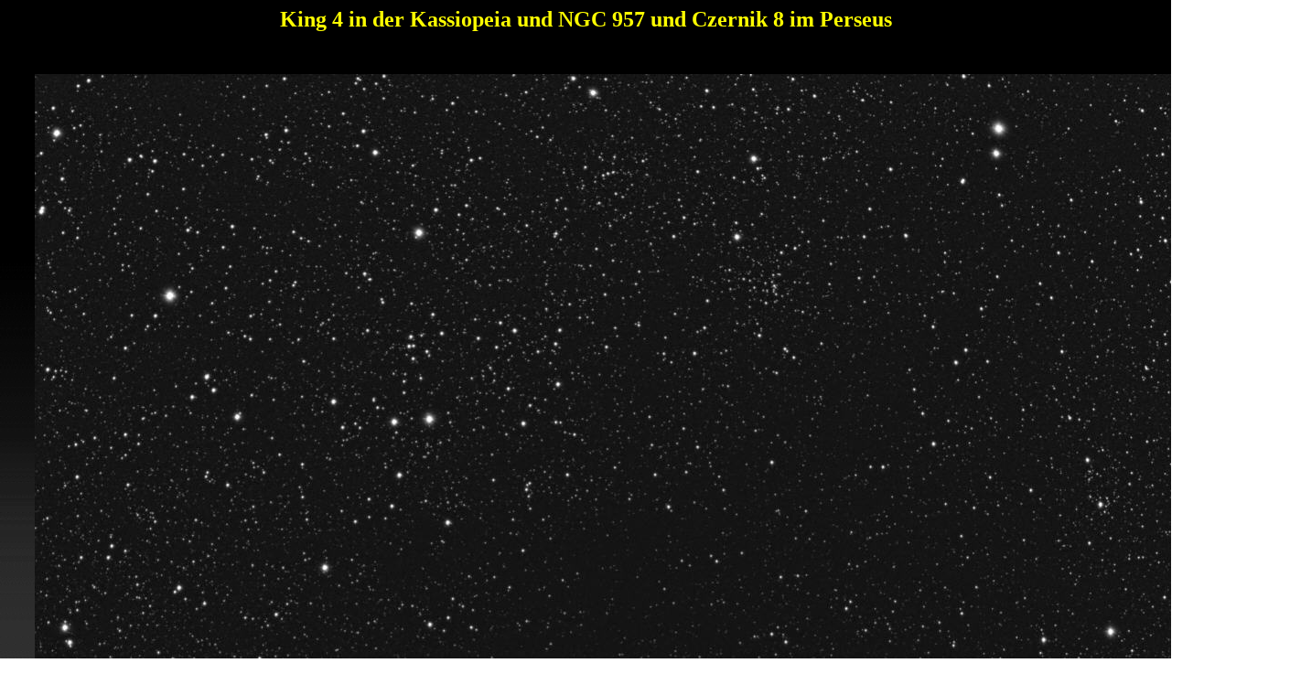

--- FILE ---
content_type: text/html
request_url: https://astro-photos.net/CCD/CCD2/King4_ccd.html
body_size: 1913
content:
<html>

<head>
<meta http-equiv="Content-Type"
content="text/html; charset=iso-8859-1">
<meta name="GENERATOR" content="alles selbst im Editor eingetippt">
<title>NGC 957, King 4 und Czernik 8</title>
</head>

<body background=backgrnd.jpg text="#FFFFFF" link="#FFFF00"
vlink="#FFFF00">

<p align="center"><font color="#FFFF00" size="5"><B>King 4 in der Kassiopeia und NGC 957 und Czernik 8 im Perseus</B></font></p>
<TABLE BORDER="0" CELLPADDING="0" CELLSPACING="30" WIDTH="100%">
<TR ALIGN="left" VALIGN="top">
<TD WIDTH="100%">
<a 
onclick="href='King4_big_ccd.html';"

onmouseover="austausch2.src='King4_180902_0127_sm-label.jpg';"
onmouseout="austausch2.src='King4_180902_0127_sm.jpg';">

<img src="King4_180902_0127_sm.jpg" alt="klick mich / click me"
width="1342" height="1587" border="0"
name="austausch2">
</a>
</TD></TR>

<TR ALIGN="left" VALIGN="top">
<TD WIDTH="35%">
<p align="left">Diese Aufnahme ist nur ein Beifang. Während das Hauptteleskop die Galaxie <a href="Maffei1_ccd.html">Maffei 1</a> weiter nördlich ablichtete, fing der kleine Refraktor dieses Feld mit drei offenen Sternhaufen ein, von denen King 4 der nördlichste und offensichtlichste ist. In Höhe dieses Haufens kommt vom rechten Bildrand die Grenze zwischen den Sternbildern Kassiopeia (links und oben) und Perseus (rechts). Direkt westlich (rechts) von King 4 knickt sie nach Süden ab und verläuft senkrecht bis zum unteren Bildrand, an dem sie nach Osten (links) abknickt. Knapp westlich davon liegt der offene Haufen NGC 957, der auf meiner Aufnahme leider nur halb drauf ist, was dem Bildfeld des Objekts im Hauptteleskop geschuldet ist. Wegen dieses komplizierten Grenzverlaufs im Bild werden beide Sternbilder im Titel genannt.<BR><BR>
1989 untersuchten Kinneswenger und Weinberger offene Sternhaufen und junge, heiße Sterne u.a. im Bereich der Sternbilder Kassiopeia und Perseus und fanden, dass der etwas unscheinbar wirkende Haufen Czernik 8 und der helle Haufen NGC 957 8700 bzw. 7000 Lichtjahre entfernt und damit Mitglieder des Perseus-Arms unserer Milchstraße seien. Für King 4 und etliche weitere Haufen und Einzelsterne fanden sie eine deutlich größere Entfernung, die sie einen weiteren, weiter außen liegenden Spiralarm vermuten ließen. Die Entfernung zu King 4 bestimmten sie zu 12000 Lichtjahren. <BR><BR>
R. und C. de la Fuente Marcos haben 2007 die offenen Sternhaufen in Kassiopeia und Perseus untersucht. Sie fanden etwas geringere Entfernungen von 5900, 4500 und 10400 Lichtjahren für NGC 957, Czernik 8 und King 4. Interessant ist, dass nicht nur die Entfernungen für NGC 957 und King 4 ca. 15% geringer sind, sondern auch, dass Czernik 8 nun nur noch halb so weit entfernt sein soll und der uns nächste der drei Sternhaufen ist. Als Alter gaben sie 11, 80 und 40 Millionen Jahre für NGC 957, Czernik 8 und King 4 an.<BR><BR>
A. Buckner und D. Froebrich haben 2013 eine Methode vorgestellt, die Entfernung zu Sternhaufen automatisch zu bestimmen. Ihre Methode liefert für NGC 957, Czernik 8 und King 4 die Entfernungen 6200, 9100 und 7500 Lichtjahre. Während die Entfernung für NGC 957 bei allen drei Quellen nicht um sehr große Beträge schwankt, sind die Schwankungen für Czernik 8 und King 4 wesentlich größer. Die Bestimmung der genauen Entfernung von offenen Sternhaufen scheint offenbar ein größeres Problem zu sein.<BR><BR>
Wenn der Mauszeiger aufs Bild bewegt wird, werden die Sternhaufen markiert. Beim Klick aufs Bild oder <a href="King4_big_ccd.html">hier</a> erscheint die Aufnahme in voller Größe.</p>
<p align="left">Datum: 02.09.18, 01:27h MESZ</p>
<p align="left">Optik: f=380mm f/4,8</p>
<p align="left">Nachführung: TVGuider mit Watec 120N an 90mm f/5,6</p>
<p align="left">Gesamtbelichtungszeit: 120 min (Einzelbilder: 300 Sekunden)</p>
<p align="left">Kamera: Atik 490EX</p>
<p align="left">Filter: CLS von Astronomik</p>
<p align="left"></p>
<p>&nbsp;</p>

<P><A HREF="../astro.html"><B>Zurück</B></A></P>
</TD></TABLE>


</body>
</html>
